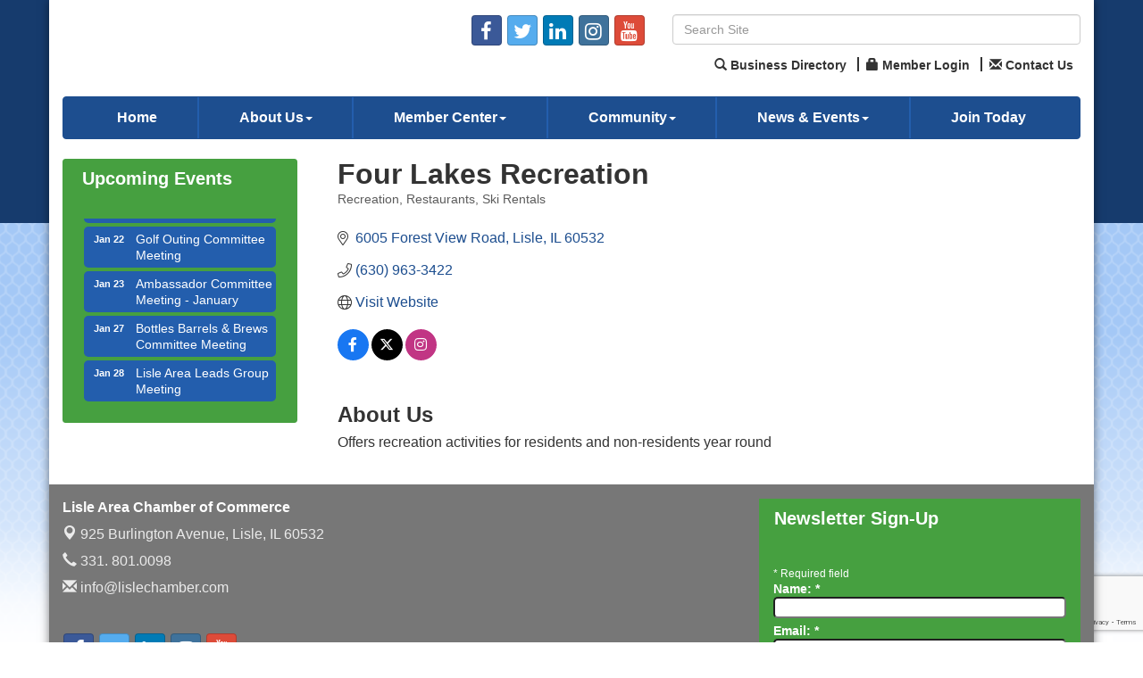

--- FILE ---
content_type: text/html; charset=utf-8
request_url: https://www.google.com/recaptcha/enterprise/anchor?ar=1&k=6LfI_T8rAAAAAMkWHrLP_GfSf3tLy9tKa839wcWa&co=aHR0cHM6Ly9saXNsZWNoYW1iZXIuY29tOjQ0Mw..&hl=en&v=PoyoqOPhxBO7pBk68S4YbpHZ&size=invisible&anchor-ms=20000&execute-ms=30000&cb=mvr115xtst07
body_size: 48630
content:
<!DOCTYPE HTML><html dir="ltr" lang="en"><head><meta http-equiv="Content-Type" content="text/html; charset=UTF-8">
<meta http-equiv="X-UA-Compatible" content="IE=edge">
<title>reCAPTCHA</title>
<style type="text/css">
/* cyrillic-ext */
@font-face {
  font-family: 'Roboto';
  font-style: normal;
  font-weight: 400;
  font-stretch: 100%;
  src: url(//fonts.gstatic.com/s/roboto/v48/KFO7CnqEu92Fr1ME7kSn66aGLdTylUAMa3GUBHMdazTgWw.woff2) format('woff2');
  unicode-range: U+0460-052F, U+1C80-1C8A, U+20B4, U+2DE0-2DFF, U+A640-A69F, U+FE2E-FE2F;
}
/* cyrillic */
@font-face {
  font-family: 'Roboto';
  font-style: normal;
  font-weight: 400;
  font-stretch: 100%;
  src: url(//fonts.gstatic.com/s/roboto/v48/KFO7CnqEu92Fr1ME7kSn66aGLdTylUAMa3iUBHMdazTgWw.woff2) format('woff2');
  unicode-range: U+0301, U+0400-045F, U+0490-0491, U+04B0-04B1, U+2116;
}
/* greek-ext */
@font-face {
  font-family: 'Roboto';
  font-style: normal;
  font-weight: 400;
  font-stretch: 100%;
  src: url(//fonts.gstatic.com/s/roboto/v48/KFO7CnqEu92Fr1ME7kSn66aGLdTylUAMa3CUBHMdazTgWw.woff2) format('woff2');
  unicode-range: U+1F00-1FFF;
}
/* greek */
@font-face {
  font-family: 'Roboto';
  font-style: normal;
  font-weight: 400;
  font-stretch: 100%;
  src: url(//fonts.gstatic.com/s/roboto/v48/KFO7CnqEu92Fr1ME7kSn66aGLdTylUAMa3-UBHMdazTgWw.woff2) format('woff2');
  unicode-range: U+0370-0377, U+037A-037F, U+0384-038A, U+038C, U+038E-03A1, U+03A3-03FF;
}
/* math */
@font-face {
  font-family: 'Roboto';
  font-style: normal;
  font-weight: 400;
  font-stretch: 100%;
  src: url(//fonts.gstatic.com/s/roboto/v48/KFO7CnqEu92Fr1ME7kSn66aGLdTylUAMawCUBHMdazTgWw.woff2) format('woff2');
  unicode-range: U+0302-0303, U+0305, U+0307-0308, U+0310, U+0312, U+0315, U+031A, U+0326-0327, U+032C, U+032F-0330, U+0332-0333, U+0338, U+033A, U+0346, U+034D, U+0391-03A1, U+03A3-03A9, U+03B1-03C9, U+03D1, U+03D5-03D6, U+03F0-03F1, U+03F4-03F5, U+2016-2017, U+2034-2038, U+203C, U+2040, U+2043, U+2047, U+2050, U+2057, U+205F, U+2070-2071, U+2074-208E, U+2090-209C, U+20D0-20DC, U+20E1, U+20E5-20EF, U+2100-2112, U+2114-2115, U+2117-2121, U+2123-214F, U+2190, U+2192, U+2194-21AE, U+21B0-21E5, U+21F1-21F2, U+21F4-2211, U+2213-2214, U+2216-22FF, U+2308-230B, U+2310, U+2319, U+231C-2321, U+2336-237A, U+237C, U+2395, U+239B-23B7, U+23D0, U+23DC-23E1, U+2474-2475, U+25AF, U+25B3, U+25B7, U+25BD, U+25C1, U+25CA, U+25CC, U+25FB, U+266D-266F, U+27C0-27FF, U+2900-2AFF, U+2B0E-2B11, U+2B30-2B4C, U+2BFE, U+3030, U+FF5B, U+FF5D, U+1D400-1D7FF, U+1EE00-1EEFF;
}
/* symbols */
@font-face {
  font-family: 'Roboto';
  font-style: normal;
  font-weight: 400;
  font-stretch: 100%;
  src: url(//fonts.gstatic.com/s/roboto/v48/KFO7CnqEu92Fr1ME7kSn66aGLdTylUAMaxKUBHMdazTgWw.woff2) format('woff2');
  unicode-range: U+0001-000C, U+000E-001F, U+007F-009F, U+20DD-20E0, U+20E2-20E4, U+2150-218F, U+2190, U+2192, U+2194-2199, U+21AF, U+21E6-21F0, U+21F3, U+2218-2219, U+2299, U+22C4-22C6, U+2300-243F, U+2440-244A, U+2460-24FF, U+25A0-27BF, U+2800-28FF, U+2921-2922, U+2981, U+29BF, U+29EB, U+2B00-2BFF, U+4DC0-4DFF, U+FFF9-FFFB, U+10140-1018E, U+10190-1019C, U+101A0, U+101D0-101FD, U+102E0-102FB, U+10E60-10E7E, U+1D2C0-1D2D3, U+1D2E0-1D37F, U+1F000-1F0FF, U+1F100-1F1AD, U+1F1E6-1F1FF, U+1F30D-1F30F, U+1F315, U+1F31C, U+1F31E, U+1F320-1F32C, U+1F336, U+1F378, U+1F37D, U+1F382, U+1F393-1F39F, U+1F3A7-1F3A8, U+1F3AC-1F3AF, U+1F3C2, U+1F3C4-1F3C6, U+1F3CA-1F3CE, U+1F3D4-1F3E0, U+1F3ED, U+1F3F1-1F3F3, U+1F3F5-1F3F7, U+1F408, U+1F415, U+1F41F, U+1F426, U+1F43F, U+1F441-1F442, U+1F444, U+1F446-1F449, U+1F44C-1F44E, U+1F453, U+1F46A, U+1F47D, U+1F4A3, U+1F4B0, U+1F4B3, U+1F4B9, U+1F4BB, U+1F4BF, U+1F4C8-1F4CB, U+1F4D6, U+1F4DA, U+1F4DF, U+1F4E3-1F4E6, U+1F4EA-1F4ED, U+1F4F7, U+1F4F9-1F4FB, U+1F4FD-1F4FE, U+1F503, U+1F507-1F50B, U+1F50D, U+1F512-1F513, U+1F53E-1F54A, U+1F54F-1F5FA, U+1F610, U+1F650-1F67F, U+1F687, U+1F68D, U+1F691, U+1F694, U+1F698, U+1F6AD, U+1F6B2, U+1F6B9-1F6BA, U+1F6BC, U+1F6C6-1F6CF, U+1F6D3-1F6D7, U+1F6E0-1F6EA, U+1F6F0-1F6F3, U+1F6F7-1F6FC, U+1F700-1F7FF, U+1F800-1F80B, U+1F810-1F847, U+1F850-1F859, U+1F860-1F887, U+1F890-1F8AD, U+1F8B0-1F8BB, U+1F8C0-1F8C1, U+1F900-1F90B, U+1F93B, U+1F946, U+1F984, U+1F996, U+1F9E9, U+1FA00-1FA6F, U+1FA70-1FA7C, U+1FA80-1FA89, U+1FA8F-1FAC6, U+1FACE-1FADC, U+1FADF-1FAE9, U+1FAF0-1FAF8, U+1FB00-1FBFF;
}
/* vietnamese */
@font-face {
  font-family: 'Roboto';
  font-style: normal;
  font-weight: 400;
  font-stretch: 100%;
  src: url(//fonts.gstatic.com/s/roboto/v48/KFO7CnqEu92Fr1ME7kSn66aGLdTylUAMa3OUBHMdazTgWw.woff2) format('woff2');
  unicode-range: U+0102-0103, U+0110-0111, U+0128-0129, U+0168-0169, U+01A0-01A1, U+01AF-01B0, U+0300-0301, U+0303-0304, U+0308-0309, U+0323, U+0329, U+1EA0-1EF9, U+20AB;
}
/* latin-ext */
@font-face {
  font-family: 'Roboto';
  font-style: normal;
  font-weight: 400;
  font-stretch: 100%;
  src: url(//fonts.gstatic.com/s/roboto/v48/KFO7CnqEu92Fr1ME7kSn66aGLdTylUAMa3KUBHMdazTgWw.woff2) format('woff2');
  unicode-range: U+0100-02BA, U+02BD-02C5, U+02C7-02CC, U+02CE-02D7, U+02DD-02FF, U+0304, U+0308, U+0329, U+1D00-1DBF, U+1E00-1E9F, U+1EF2-1EFF, U+2020, U+20A0-20AB, U+20AD-20C0, U+2113, U+2C60-2C7F, U+A720-A7FF;
}
/* latin */
@font-face {
  font-family: 'Roboto';
  font-style: normal;
  font-weight: 400;
  font-stretch: 100%;
  src: url(//fonts.gstatic.com/s/roboto/v48/KFO7CnqEu92Fr1ME7kSn66aGLdTylUAMa3yUBHMdazQ.woff2) format('woff2');
  unicode-range: U+0000-00FF, U+0131, U+0152-0153, U+02BB-02BC, U+02C6, U+02DA, U+02DC, U+0304, U+0308, U+0329, U+2000-206F, U+20AC, U+2122, U+2191, U+2193, U+2212, U+2215, U+FEFF, U+FFFD;
}
/* cyrillic-ext */
@font-face {
  font-family: 'Roboto';
  font-style: normal;
  font-weight: 500;
  font-stretch: 100%;
  src: url(//fonts.gstatic.com/s/roboto/v48/KFO7CnqEu92Fr1ME7kSn66aGLdTylUAMa3GUBHMdazTgWw.woff2) format('woff2');
  unicode-range: U+0460-052F, U+1C80-1C8A, U+20B4, U+2DE0-2DFF, U+A640-A69F, U+FE2E-FE2F;
}
/* cyrillic */
@font-face {
  font-family: 'Roboto';
  font-style: normal;
  font-weight: 500;
  font-stretch: 100%;
  src: url(//fonts.gstatic.com/s/roboto/v48/KFO7CnqEu92Fr1ME7kSn66aGLdTylUAMa3iUBHMdazTgWw.woff2) format('woff2');
  unicode-range: U+0301, U+0400-045F, U+0490-0491, U+04B0-04B1, U+2116;
}
/* greek-ext */
@font-face {
  font-family: 'Roboto';
  font-style: normal;
  font-weight: 500;
  font-stretch: 100%;
  src: url(//fonts.gstatic.com/s/roboto/v48/KFO7CnqEu92Fr1ME7kSn66aGLdTylUAMa3CUBHMdazTgWw.woff2) format('woff2');
  unicode-range: U+1F00-1FFF;
}
/* greek */
@font-face {
  font-family: 'Roboto';
  font-style: normal;
  font-weight: 500;
  font-stretch: 100%;
  src: url(//fonts.gstatic.com/s/roboto/v48/KFO7CnqEu92Fr1ME7kSn66aGLdTylUAMa3-UBHMdazTgWw.woff2) format('woff2');
  unicode-range: U+0370-0377, U+037A-037F, U+0384-038A, U+038C, U+038E-03A1, U+03A3-03FF;
}
/* math */
@font-face {
  font-family: 'Roboto';
  font-style: normal;
  font-weight: 500;
  font-stretch: 100%;
  src: url(//fonts.gstatic.com/s/roboto/v48/KFO7CnqEu92Fr1ME7kSn66aGLdTylUAMawCUBHMdazTgWw.woff2) format('woff2');
  unicode-range: U+0302-0303, U+0305, U+0307-0308, U+0310, U+0312, U+0315, U+031A, U+0326-0327, U+032C, U+032F-0330, U+0332-0333, U+0338, U+033A, U+0346, U+034D, U+0391-03A1, U+03A3-03A9, U+03B1-03C9, U+03D1, U+03D5-03D6, U+03F0-03F1, U+03F4-03F5, U+2016-2017, U+2034-2038, U+203C, U+2040, U+2043, U+2047, U+2050, U+2057, U+205F, U+2070-2071, U+2074-208E, U+2090-209C, U+20D0-20DC, U+20E1, U+20E5-20EF, U+2100-2112, U+2114-2115, U+2117-2121, U+2123-214F, U+2190, U+2192, U+2194-21AE, U+21B0-21E5, U+21F1-21F2, U+21F4-2211, U+2213-2214, U+2216-22FF, U+2308-230B, U+2310, U+2319, U+231C-2321, U+2336-237A, U+237C, U+2395, U+239B-23B7, U+23D0, U+23DC-23E1, U+2474-2475, U+25AF, U+25B3, U+25B7, U+25BD, U+25C1, U+25CA, U+25CC, U+25FB, U+266D-266F, U+27C0-27FF, U+2900-2AFF, U+2B0E-2B11, U+2B30-2B4C, U+2BFE, U+3030, U+FF5B, U+FF5D, U+1D400-1D7FF, U+1EE00-1EEFF;
}
/* symbols */
@font-face {
  font-family: 'Roboto';
  font-style: normal;
  font-weight: 500;
  font-stretch: 100%;
  src: url(//fonts.gstatic.com/s/roboto/v48/KFO7CnqEu92Fr1ME7kSn66aGLdTylUAMaxKUBHMdazTgWw.woff2) format('woff2');
  unicode-range: U+0001-000C, U+000E-001F, U+007F-009F, U+20DD-20E0, U+20E2-20E4, U+2150-218F, U+2190, U+2192, U+2194-2199, U+21AF, U+21E6-21F0, U+21F3, U+2218-2219, U+2299, U+22C4-22C6, U+2300-243F, U+2440-244A, U+2460-24FF, U+25A0-27BF, U+2800-28FF, U+2921-2922, U+2981, U+29BF, U+29EB, U+2B00-2BFF, U+4DC0-4DFF, U+FFF9-FFFB, U+10140-1018E, U+10190-1019C, U+101A0, U+101D0-101FD, U+102E0-102FB, U+10E60-10E7E, U+1D2C0-1D2D3, U+1D2E0-1D37F, U+1F000-1F0FF, U+1F100-1F1AD, U+1F1E6-1F1FF, U+1F30D-1F30F, U+1F315, U+1F31C, U+1F31E, U+1F320-1F32C, U+1F336, U+1F378, U+1F37D, U+1F382, U+1F393-1F39F, U+1F3A7-1F3A8, U+1F3AC-1F3AF, U+1F3C2, U+1F3C4-1F3C6, U+1F3CA-1F3CE, U+1F3D4-1F3E0, U+1F3ED, U+1F3F1-1F3F3, U+1F3F5-1F3F7, U+1F408, U+1F415, U+1F41F, U+1F426, U+1F43F, U+1F441-1F442, U+1F444, U+1F446-1F449, U+1F44C-1F44E, U+1F453, U+1F46A, U+1F47D, U+1F4A3, U+1F4B0, U+1F4B3, U+1F4B9, U+1F4BB, U+1F4BF, U+1F4C8-1F4CB, U+1F4D6, U+1F4DA, U+1F4DF, U+1F4E3-1F4E6, U+1F4EA-1F4ED, U+1F4F7, U+1F4F9-1F4FB, U+1F4FD-1F4FE, U+1F503, U+1F507-1F50B, U+1F50D, U+1F512-1F513, U+1F53E-1F54A, U+1F54F-1F5FA, U+1F610, U+1F650-1F67F, U+1F687, U+1F68D, U+1F691, U+1F694, U+1F698, U+1F6AD, U+1F6B2, U+1F6B9-1F6BA, U+1F6BC, U+1F6C6-1F6CF, U+1F6D3-1F6D7, U+1F6E0-1F6EA, U+1F6F0-1F6F3, U+1F6F7-1F6FC, U+1F700-1F7FF, U+1F800-1F80B, U+1F810-1F847, U+1F850-1F859, U+1F860-1F887, U+1F890-1F8AD, U+1F8B0-1F8BB, U+1F8C0-1F8C1, U+1F900-1F90B, U+1F93B, U+1F946, U+1F984, U+1F996, U+1F9E9, U+1FA00-1FA6F, U+1FA70-1FA7C, U+1FA80-1FA89, U+1FA8F-1FAC6, U+1FACE-1FADC, U+1FADF-1FAE9, U+1FAF0-1FAF8, U+1FB00-1FBFF;
}
/* vietnamese */
@font-face {
  font-family: 'Roboto';
  font-style: normal;
  font-weight: 500;
  font-stretch: 100%;
  src: url(//fonts.gstatic.com/s/roboto/v48/KFO7CnqEu92Fr1ME7kSn66aGLdTylUAMa3OUBHMdazTgWw.woff2) format('woff2');
  unicode-range: U+0102-0103, U+0110-0111, U+0128-0129, U+0168-0169, U+01A0-01A1, U+01AF-01B0, U+0300-0301, U+0303-0304, U+0308-0309, U+0323, U+0329, U+1EA0-1EF9, U+20AB;
}
/* latin-ext */
@font-face {
  font-family: 'Roboto';
  font-style: normal;
  font-weight: 500;
  font-stretch: 100%;
  src: url(//fonts.gstatic.com/s/roboto/v48/KFO7CnqEu92Fr1ME7kSn66aGLdTylUAMa3KUBHMdazTgWw.woff2) format('woff2');
  unicode-range: U+0100-02BA, U+02BD-02C5, U+02C7-02CC, U+02CE-02D7, U+02DD-02FF, U+0304, U+0308, U+0329, U+1D00-1DBF, U+1E00-1E9F, U+1EF2-1EFF, U+2020, U+20A0-20AB, U+20AD-20C0, U+2113, U+2C60-2C7F, U+A720-A7FF;
}
/* latin */
@font-face {
  font-family: 'Roboto';
  font-style: normal;
  font-weight: 500;
  font-stretch: 100%;
  src: url(//fonts.gstatic.com/s/roboto/v48/KFO7CnqEu92Fr1ME7kSn66aGLdTylUAMa3yUBHMdazQ.woff2) format('woff2');
  unicode-range: U+0000-00FF, U+0131, U+0152-0153, U+02BB-02BC, U+02C6, U+02DA, U+02DC, U+0304, U+0308, U+0329, U+2000-206F, U+20AC, U+2122, U+2191, U+2193, U+2212, U+2215, U+FEFF, U+FFFD;
}
/* cyrillic-ext */
@font-face {
  font-family: 'Roboto';
  font-style: normal;
  font-weight: 900;
  font-stretch: 100%;
  src: url(//fonts.gstatic.com/s/roboto/v48/KFO7CnqEu92Fr1ME7kSn66aGLdTylUAMa3GUBHMdazTgWw.woff2) format('woff2');
  unicode-range: U+0460-052F, U+1C80-1C8A, U+20B4, U+2DE0-2DFF, U+A640-A69F, U+FE2E-FE2F;
}
/* cyrillic */
@font-face {
  font-family: 'Roboto';
  font-style: normal;
  font-weight: 900;
  font-stretch: 100%;
  src: url(//fonts.gstatic.com/s/roboto/v48/KFO7CnqEu92Fr1ME7kSn66aGLdTylUAMa3iUBHMdazTgWw.woff2) format('woff2');
  unicode-range: U+0301, U+0400-045F, U+0490-0491, U+04B0-04B1, U+2116;
}
/* greek-ext */
@font-face {
  font-family: 'Roboto';
  font-style: normal;
  font-weight: 900;
  font-stretch: 100%;
  src: url(//fonts.gstatic.com/s/roboto/v48/KFO7CnqEu92Fr1ME7kSn66aGLdTylUAMa3CUBHMdazTgWw.woff2) format('woff2');
  unicode-range: U+1F00-1FFF;
}
/* greek */
@font-face {
  font-family: 'Roboto';
  font-style: normal;
  font-weight: 900;
  font-stretch: 100%;
  src: url(//fonts.gstatic.com/s/roboto/v48/KFO7CnqEu92Fr1ME7kSn66aGLdTylUAMa3-UBHMdazTgWw.woff2) format('woff2');
  unicode-range: U+0370-0377, U+037A-037F, U+0384-038A, U+038C, U+038E-03A1, U+03A3-03FF;
}
/* math */
@font-face {
  font-family: 'Roboto';
  font-style: normal;
  font-weight: 900;
  font-stretch: 100%;
  src: url(//fonts.gstatic.com/s/roboto/v48/KFO7CnqEu92Fr1ME7kSn66aGLdTylUAMawCUBHMdazTgWw.woff2) format('woff2');
  unicode-range: U+0302-0303, U+0305, U+0307-0308, U+0310, U+0312, U+0315, U+031A, U+0326-0327, U+032C, U+032F-0330, U+0332-0333, U+0338, U+033A, U+0346, U+034D, U+0391-03A1, U+03A3-03A9, U+03B1-03C9, U+03D1, U+03D5-03D6, U+03F0-03F1, U+03F4-03F5, U+2016-2017, U+2034-2038, U+203C, U+2040, U+2043, U+2047, U+2050, U+2057, U+205F, U+2070-2071, U+2074-208E, U+2090-209C, U+20D0-20DC, U+20E1, U+20E5-20EF, U+2100-2112, U+2114-2115, U+2117-2121, U+2123-214F, U+2190, U+2192, U+2194-21AE, U+21B0-21E5, U+21F1-21F2, U+21F4-2211, U+2213-2214, U+2216-22FF, U+2308-230B, U+2310, U+2319, U+231C-2321, U+2336-237A, U+237C, U+2395, U+239B-23B7, U+23D0, U+23DC-23E1, U+2474-2475, U+25AF, U+25B3, U+25B7, U+25BD, U+25C1, U+25CA, U+25CC, U+25FB, U+266D-266F, U+27C0-27FF, U+2900-2AFF, U+2B0E-2B11, U+2B30-2B4C, U+2BFE, U+3030, U+FF5B, U+FF5D, U+1D400-1D7FF, U+1EE00-1EEFF;
}
/* symbols */
@font-face {
  font-family: 'Roboto';
  font-style: normal;
  font-weight: 900;
  font-stretch: 100%;
  src: url(//fonts.gstatic.com/s/roboto/v48/KFO7CnqEu92Fr1ME7kSn66aGLdTylUAMaxKUBHMdazTgWw.woff2) format('woff2');
  unicode-range: U+0001-000C, U+000E-001F, U+007F-009F, U+20DD-20E0, U+20E2-20E4, U+2150-218F, U+2190, U+2192, U+2194-2199, U+21AF, U+21E6-21F0, U+21F3, U+2218-2219, U+2299, U+22C4-22C6, U+2300-243F, U+2440-244A, U+2460-24FF, U+25A0-27BF, U+2800-28FF, U+2921-2922, U+2981, U+29BF, U+29EB, U+2B00-2BFF, U+4DC0-4DFF, U+FFF9-FFFB, U+10140-1018E, U+10190-1019C, U+101A0, U+101D0-101FD, U+102E0-102FB, U+10E60-10E7E, U+1D2C0-1D2D3, U+1D2E0-1D37F, U+1F000-1F0FF, U+1F100-1F1AD, U+1F1E6-1F1FF, U+1F30D-1F30F, U+1F315, U+1F31C, U+1F31E, U+1F320-1F32C, U+1F336, U+1F378, U+1F37D, U+1F382, U+1F393-1F39F, U+1F3A7-1F3A8, U+1F3AC-1F3AF, U+1F3C2, U+1F3C4-1F3C6, U+1F3CA-1F3CE, U+1F3D4-1F3E0, U+1F3ED, U+1F3F1-1F3F3, U+1F3F5-1F3F7, U+1F408, U+1F415, U+1F41F, U+1F426, U+1F43F, U+1F441-1F442, U+1F444, U+1F446-1F449, U+1F44C-1F44E, U+1F453, U+1F46A, U+1F47D, U+1F4A3, U+1F4B0, U+1F4B3, U+1F4B9, U+1F4BB, U+1F4BF, U+1F4C8-1F4CB, U+1F4D6, U+1F4DA, U+1F4DF, U+1F4E3-1F4E6, U+1F4EA-1F4ED, U+1F4F7, U+1F4F9-1F4FB, U+1F4FD-1F4FE, U+1F503, U+1F507-1F50B, U+1F50D, U+1F512-1F513, U+1F53E-1F54A, U+1F54F-1F5FA, U+1F610, U+1F650-1F67F, U+1F687, U+1F68D, U+1F691, U+1F694, U+1F698, U+1F6AD, U+1F6B2, U+1F6B9-1F6BA, U+1F6BC, U+1F6C6-1F6CF, U+1F6D3-1F6D7, U+1F6E0-1F6EA, U+1F6F0-1F6F3, U+1F6F7-1F6FC, U+1F700-1F7FF, U+1F800-1F80B, U+1F810-1F847, U+1F850-1F859, U+1F860-1F887, U+1F890-1F8AD, U+1F8B0-1F8BB, U+1F8C0-1F8C1, U+1F900-1F90B, U+1F93B, U+1F946, U+1F984, U+1F996, U+1F9E9, U+1FA00-1FA6F, U+1FA70-1FA7C, U+1FA80-1FA89, U+1FA8F-1FAC6, U+1FACE-1FADC, U+1FADF-1FAE9, U+1FAF0-1FAF8, U+1FB00-1FBFF;
}
/* vietnamese */
@font-face {
  font-family: 'Roboto';
  font-style: normal;
  font-weight: 900;
  font-stretch: 100%;
  src: url(//fonts.gstatic.com/s/roboto/v48/KFO7CnqEu92Fr1ME7kSn66aGLdTylUAMa3OUBHMdazTgWw.woff2) format('woff2');
  unicode-range: U+0102-0103, U+0110-0111, U+0128-0129, U+0168-0169, U+01A0-01A1, U+01AF-01B0, U+0300-0301, U+0303-0304, U+0308-0309, U+0323, U+0329, U+1EA0-1EF9, U+20AB;
}
/* latin-ext */
@font-face {
  font-family: 'Roboto';
  font-style: normal;
  font-weight: 900;
  font-stretch: 100%;
  src: url(//fonts.gstatic.com/s/roboto/v48/KFO7CnqEu92Fr1ME7kSn66aGLdTylUAMa3KUBHMdazTgWw.woff2) format('woff2');
  unicode-range: U+0100-02BA, U+02BD-02C5, U+02C7-02CC, U+02CE-02D7, U+02DD-02FF, U+0304, U+0308, U+0329, U+1D00-1DBF, U+1E00-1E9F, U+1EF2-1EFF, U+2020, U+20A0-20AB, U+20AD-20C0, U+2113, U+2C60-2C7F, U+A720-A7FF;
}
/* latin */
@font-face {
  font-family: 'Roboto';
  font-style: normal;
  font-weight: 900;
  font-stretch: 100%;
  src: url(//fonts.gstatic.com/s/roboto/v48/KFO7CnqEu92Fr1ME7kSn66aGLdTylUAMa3yUBHMdazQ.woff2) format('woff2');
  unicode-range: U+0000-00FF, U+0131, U+0152-0153, U+02BB-02BC, U+02C6, U+02DA, U+02DC, U+0304, U+0308, U+0329, U+2000-206F, U+20AC, U+2122, U+2191, U+2193, U+2212, U+2215, U+FEFF, U+FFFD;
}

</style>
<link rel="stylesheet" type="text/css" href="https://www.gstatic.com/recaptcha/releases/PoyoqOPhxBO7pBk68S4YbpHZ/styles__ltr.css">
<script nonce="Dwlt5Pzfsc7CIKmPNwfq4g" type="text/javascript">window['__recaptcha_api'] = 'https://www.google.com/recaptcha/enterprise/';</script>
<script type="text/javascript" src="https://www.gstatic.com/recaptcha/releases/PoyoqOPhxBO7pBk68S4YbpHZ/recaptcha__en.js" nonce="Dwlt5Pzfsc7CIKmPNwfq4g">
      
    </script></head>
<body><div id="rc-anchor-alert" class="rc-anchor-alert"></div>
<input type="hidden" id="recaptcha-token" value="[base64]">
<script type="text/javascript" nonce="Dwlt5Pzfsc7CIKmPNwfq4g">
      recaptcha.anchor.Main.init("[\x22ainput\x22,[\x22bgdata\x22,\x22\x22,\[base64]/[base64]/[base64]/ZyhXLGgpOnEoW04sMjEsbF0sVywwKSxoKSxmYWxzZSxmYWxzZSl9Y2F0Y2goayl7RygzNTgsVyk/[base64]/[base64]/[base64]/[base64]/[base64]/[base64]/[base64]/bmV3IEJbT10oRFswXSk6dz09Mj9uZXcgQltPXShEWzBdLERbMV0pOnc9PTM/bmV3IEJbT10oRFswXSxEWzFdLERbMl0pOnc9PTQ/[base64]/[base64]/[base64]/[base64]/[base64]\\u003d\x22,\[base64]\x22,\[base64]/DmcKtw4g/DwjDs8OvQ39dN8KowoPCsMK3w4rDs8OWwpXDscOVw4HChV5Kb8KpwpkLQTwFw5/Djh7DrcOnw63DosOrcsOgwrzCvMK1wqvCjQ5dwpM3f8OtwqlmwqJ7w4jDrMOxJ2HCkVrCrBBIwpQvK8ORwpvDmMK+Y8Orw5nCusKAw75+KjXDgMKcwoXCqMOdUUvDuFN5wojDviMaw5XCln/CiGNHcFd9QMOeGEl6VGrDs37Cv8OYwpTClcOWMk/Ci0HCgzkiXxTCnMOMw7ljw6tBwr5Swr5qYCbCsGbDnsOVScONKcK8QSApwqDCsGkHw7PCumrCrsO7X8O4bTzCjsOBwr7Dr8K2w4oBw7fCtsOSwrHCiHJ/wrhTDWrDg8Kxw6DCr8KQRgkYNxgMwqkpWMKnwpNMLMO5wqrDocOGwobDmMKjw5NZw67DtsOOw6Rxwrthwp7CkwAuR8K/bXF6wrjDrsO2wrBHw4p4w4DDvTAzU8K9GMOnCVwuLmFqKn4vQwXCijPDowTChcKwwqchwrnDlsOhUFc3bSthwr1tLMOAwpfDtMO0wp9NY8KEw4suZsOEwrkAasOzH0DCmsKleT7CqsO7B3s6GcO5w7p0ej9DMXLCssO6XkAvBiLCkXwmw4PCpS9/wrPCixDDqzhQw77CnMOldiTCs8O0ZsKiw4RsacOYwoNmw4ZiwrfCmMOXwocoeATDoMOqFHsRwqPCrgdnK8OTHgnDgVEzaXbDpMKNZ2DCt8OPw7F7wrHCrsKkEMO9divDnsOQLFdZJlM7T8OUMl0jw4xwOsOWw6DCh3FiMWLCuAfCvhoEb8K0wqlaQVQZZQ/[base64]/DpcKCwrLCosONw4PDgcOPWcO7w6rChsK0YsOfw4PDncKCw6rDjQY9N8OqwqXDk8Ouwp4BPzQjXsKPw73DqDFZw5FVw4LDm3B/[base64]/[base64]/DnMKtORTDpsKhPEfDkkvDoAHDsyImAMOgGsKYZ8O2w4d8w5Q0wrzDhcKeworCvDXDlsOewoEVw4vDrBvDnU5tbAwEODnChsKfwqgTBMK7wqwOwrIvwqAWa8Opw5HCqsK0MzJVfsKTwpBpwo/CvgwebcOjYlrCj8OJaMKtZcKGw6JPw5NvecObOcKgJcOLw53Cl8K8w4HChsK6KzrDkcOmwqEHwpnDlnlGw6ZqwpfDr0Iiwo/CgDxgwrTDs8KIPy8DHMKxw4RFGXXDhX3DssKJwps9wr/ChXXDh8K5w6UjeC8Ywp8ow4bCi8KbTcKOwrLDhsKEw7cCw6DCisOywqc0AsKHwoInw6bCpSElMSkWw7XDklAaw5zCpsKRFcOkwrxuIcOSX8OAwpwjwq3DkMOawoDDswfDsz3DpQLDjC/CsMOhb2TDmsOow71fSX/DiBXCg07DsBvDpis+wozCocKRKnoYwqcdw7nDpMOlwq4UL8KOQMKBw6k4wo9UScKSw5nCvMOMw55dSMO9aQTCmhrDqcKgd3nCvhhfCcO9wpEiw7/CoMKxFgbCihoJA8KmJsKeDS0Bw5IGNsOpE8O3YsOswqdewoZ/asOGw6I/CDAswpdJRsKCwpZow49Jw5jCh21EOsOQwqIuw4I1w6HCgsOKwqDCs8OcVsKzUDE9w6tOQ8O2wo7CvCLCtsKDwqbCuMKnBAnDrg7ChMKDYMO9CX41EBM5w77DiMOzw70vwrJIw51iw6tGCXV0HGMhwrLCvmVdBsO4wqPCpsKjdCvDssKfTEY1wrt+LMOMw4HDnMO/w6R3MGMRwpV4XsKsERvDgMKbwoMHw7vDvsOPOcKWPMOhUcOSIMKyw43DvMO+wpPCmC3CosKVTMOKwrgCXn/DpRvCvsO8w6rCuMKMw5/ChUPCtMOxwq8MccK8ZcKlVHgTw5Ntw5oHeXMyBsKJXRLDkQjChsOQYyfCiR7DtWo9E8Opwo/[base64]/DjFlme8KZcghkw4TCtC/Ch8OCeMOWS8K/w5HCmsOeTcKowqbDmsOEwoxDXRQgwqvCr8Kfw6dhS8OeKMKZwpRaecK7wpp5w6fCucOMI8OQw7XDt8OnDWfDjyzDusKAw4bCrMKqdwp9BcOKRMOHwoIiwpYcVk0cKDprwr7CpwzCvcKBXVDDh1nCtBY2bFnDijRfJ8K0ecOHPHrCq0nDkMKbwrw/wp9QCjzClsKXw4kTLlHCiifCr3xZKsORw5rChiQFw5zDmsOIIkVqwpjDrcO4FkjCnGdWw7FgLMORdMK3w4LChVXDl8KXw7nClsK7wocvacOswpPDqyQQw4DCkMOfWiTCtS4ZJiXCnFDDv8O5w6VJAGXDgGrDvsKewqlAwqHCj3fDoy1ewp7CjjjDhsO/[base64]/Cl2bDu0Q1ZA8reA3DtMKqwqHCiWseScOKGcOaw47DrcOKLcO1w68eLsOQw6o8wo1QwoTCucKHBMKzwrnDusK0GsOrw5/DhcO6w7/DlFbDqQtqw6pGBcKFwoHCgMKjScKSw6XDncOQCRwWw6HDk8OPJ8OxfcKAwpQxFMOhEsKKwopif8K1B211w4jDkcOOETFwUcKMwoTDoklLVi7CjMO4GMOJYEw0XlDDo8KCKxd8aGcbKsKhA3/CmcK7D8KHNsKCw6PCjsOuKmHCjkZEwqzDvcOlwo7DkMOBZxTCqm7DgcOiwowZVwvCl8O7w5nCicKeJMKqw7EgUFDChH9DIRbDh8OePyHDrkTDvBlYwp1RRDzCqHgAw7bDngckwofCjsObw73DlxLDtMKBw5lMwpHDmsOgw4o2w41Qw4/DmTrCmsO/E2A5dsKMNiMaNsOUwrLDlsO8w7jCnMOaw6HCrsKgXUrDvMOewoXDkcOhJQkPw4N/KCR2F8OjKMOsacKrwq1Ww7N5MQwJwoXDrQFRwqoPw7XCqww5wp3ChcOnwoXCpCJhUiB8VALCssOIAC5DwoI4fcOBw4RhdMOCLMOKw5DDvnzDv8OLw6XDtiBdw5/[base64]/DtMKeBFLDg03DlWjCvxtQwq7CuCF6QMKWw5dGQ8K+AQs2AhZgIcOQwqXDoMKww5nCtcKOVsKGN00XbMKeWHBOwpPDpsOfwp7CssK9wqpaw7Z7EsKCw6DDlA3ClW8Ww78Jw7QQwofDpF5bDBdbwpB+wrPCjsK8bRU9dsOQw6sCNlZ+wr55w6suCFw2wp/CgUrDplIheMKIbyTCjcO4NFh3MEXDmcOpwqTCnSpUfMOmwqrDtmN4M3vDnRXDlUktwr5pDMKjw4bCtcKkByFVwpLCribCvQ57wooRw6HCuntNbxgfw6DCmcK2KMKaKBLCpW/[base64]/ChsKCO8OGw7dIO8OmWiU2FMKUw5nDmcKawp5DdWPDkMOHwq7CjWTDr0DDhXdkZMO1V8OGwpDCo8O+wp7DsXHDucKTWMK/P0vDpsKqwphXXkLDuxDDt8KVOgp3w6Vqw6ZWw65Fw63Cu8OvU8Opw6rDtMOeVRQ/woQqw6YrW8OXBmpiwpFMw6DCpMOAZh5TIcORw6/Dt8OHwrbCsz0mHcOPGMKPQwk4WH/[base64]/Dk0zCpsKuKcO6AcOtWMKucmZqw4gSwoVlw4AfesODw5nCrEfCnMO9w73CjcKww5LCrcKCw6fClMOww7PCgjF/SlNmaMKnwow6Q2/[base64]/CiT7DmwTDiXHChVEpw4ZgM8KfXGLCnT8cY2Q7d8KSwrrCuhZ0w4HDgcOrw4rDklRjOB8ew5TDtmLChGIxJhtBQsK5wrcZd8Ohw53DmgEtB8OAwq7CjsK9bMOKIsKXwodbTMORDQsRdcOtw6DCosOVwq9gw4ACQnPCsB/DoMKIw67Cs8O/LTpNf2AYJWvDjVXCrmrDlS1WwrPDlW/DpwnDg8KDw6cCw4UGal4eJcOUw4PClAxKwqLDvyV6wq/Dpm8Ew5YXw5NfwrMdwrDChsO9I8OowrV9YiAlwpDCn17CrcKeE39jwpjDpxwpWcOcLyMHRyd5b8OHwqXDh8KIZ8KkwoTDshzDmy7CiwQKw5fClQzDgj3Dp8O8cnI5wq/DgzTDmj/CkMKKbypzWsOqw6lbAzjDi8K0w7DChcK8ScOHwqYFWwUPbS3ClyPChMO8MMKfbD3CtWxUUsKEwpxyw5hywqXCpsK0wrLCgMKYI8OZbgvDnMOCwrzCjWJMwrUYS8Kjw7h2UsORakrCsHbCoysLL8KadnDDhsKBwrLDpRfCpTvCv8O0fDJMw4vCg3/CnHjCkGN+NMKxG8ORJ0vCpMObw7PDhcO5XUjDhDYWBcOISMODw5FQwq/[base64]/w4s2wqQAwo/ClkTDrwfCtVvDhi3Dui7Cnjgkc1sCwrTDsznDpsKBNwMNKCzDj8KoeyLDsT3DlDvCk8Kuw6fDs8K8BWPDsjEqw7M/w7lWwqNPwqBVacOeFmFYD1DCgsKCw4Z4w5YAIsOlwoRFw7DDhmXCucKOKsOcw4HCsMOpMcO/wrXDocOifMKNQMKww7rDpsKewqUEw5Ewwr/[base64]/CtF47wrTChMOpwrnCgsOowqXCpcKzJsK2wqJFwoA8wqJCwqzCozYRwpPCsAXDqm7Dlj5/[base64]/DvXvCmsO3SULDh8Oew7nDhMOuwqnDl8KqAFTCsCvDp8KXw5DDlcKLHMKhw6TDqxkMBBdFQ8OkKxAhE8OqRMKqMHhdwqTCgcOEYMKOWU8ewp3DmXISwqUyNcKwwpnDvl1yw4YeFsOyw6DCjcOuwo/ClcKrD8ObWyJCUjHDpMOzwrkxw5VPZmUBw5zDnGDDpMK4w67CvsOJwpnDmsOQw5MmBMKyWD7DqlHDlsO6w597EMKgPm7ChynDmMOKw7/DmsKYVTLCiMKNJijCoWwsA8O1w7DDpcKfw6VVG39UbEvDssKDw6QLT8O9Hw/[base64]/[base64]/DpMODw5zChQBNwqA0w47CmW46HgpTw7HCmQrDpFk/aho8aQ5Hw4bCiAN+Iw4QWMK8w7k+w4zCp8OTX8OOwqxcNMKfO8KiUWVbw4HDphPDtMKtwoTCrHrDuF3DiA0Xah0lYCgYDcKxw6hSwooFD3xUwqfCpSNnwq7CpUg1w5MJInHDllEXw77DlMKiw7VgTH/CsknCsMKaTsKFw7PDmk4cY8KzwpvDmsO2JXILw47CnsKLb8KWwrPCjAzCk1UQfMO7wqPDsMOPI8K9woNkwoYKATHDtcKzP0c/L0XDiQHDs8Ksw5TCgMOow6PCjMOyTMK5wonDoUrCmF7CmHcYwofCssK7ZMOmUsKjO3pZw6M0wpk/ahXCkgx6w6jCsSzChW55wpbDjzLDrFtWw4LDvH5Ew5A7w7TDhD7Clzg9w7DCg2Y9VC1bR3DDsDsdOMOseHHCh8OOGMOUwpR6TsKqwqDDkMO2w5LCti3ChHgYNBkUC218wrvDvTAYXkjCpCtpwojCjsKhw5tIKcK8wp/DjmFyCMK+Dm7CmVHCrVM4wqjCm8K5EA9Hw5/DrGnCv8OTYsKsw5sRwrAGw5gbc8OkHcK7w43Dl8KTEQxPw73DqsKyw5IaXcOfw6PCtyPCiMOLw6QNwpHDg8KQwrHCoMKpw4zDmMKzw5ZWw5LCrMOnRU4HZcKzwpHDscOqw6QrOTQywrknQULCox7DksOZw4zCocKDXcKiUC/CnmohwrYCw65Swq/CniLDjsOdSzHDn27Di8KSwpLCvTPDokvCosO2wopIFBDCrj1twr1sw4lWw6NEEsO/By1uw5/[base64]/KBxow4Z5w4Bdw6TCscK+w6vDr8OAOTdJwpBvwotdQSbDvcKgwqwNwoB8wr1Bdh3Do8KSKDg9OQnCtMOdMMO5wqrDgsO1eMK8wpwrNsO5woc3wr3Ct8Orb0RZw7p3w558wpwPw6XDuMKFWsK4wpdkeA/CoDMzw44PdQ4HwrIdw4vDicK6wrDClMKDwr8Bwrx6TwLDjMOcw5TDrVzCnsKgMcKcw4HDhsKvdcK4ScOyDXXCosKTQ2zChMK3NMOfNVXCscO5Q8OOw7hER8Klw5fCrnB5wplnfXEywqHDsUfDrcOkw67DnsKPMlx5w5DDiMKYw4rCiCvDpw0BwrcuTcO5NMKPwo/[base64]/[base64]/DkcKRfgbCqMOWYMOxw5rCqx/DiMK5WgkgP8OKahcyYcOpHDXDtAEnFcKVwoPCrcKTHAbDrHnDnMOGwofCpcKLW8Kxw5TCihjCusOhw4FewphuMR3DmXU5wpNgwrNiPFxswpjCscKvGsOASHzDomMVwp/Do8O9w5TDj1Nmw47CisKLTMK0Lw9jMUTDuV86TMKIwo3Dm008Gm1Sfj/[base64]/DosO3EGjDkgnDvxvCvWfDsW3DtGfCnwnCnsKnMMKsPsKWMMKrWX7Cu2FJwpbCvksqNGlPNQ/Ds0LCgCfCg8KpVXg1wrJTwqR9w5TCv8OoYnlLw7nCrcKWw6HDucKdw6rCjsO/JGPDgCcUE8OKwo7DihgbwpJAa2vCoCRrw6DDjsKLZAvClcKbTMO2w6HDnSE+CMOAwpjChzRbNsOMw7oLw6hOw6PDsyDDtCEPN8OYw7sMw4UUw4waQ8ODUjTDmMKawp4/[base64]/DpA7DnMOTwo3Dp8O/w5LCpMKFwrtLTMO5OiLCqcKTHMK3ZMKxwo0Gw43CgE0gwqrDl0xxw5zClil/fQjDu0jCtcKXwoPDqsOuw4JLES5gw6TCosK7YsK0w5lcw6TClcOTw7fCt8KDK8O2w7zCtkk6w5soRAgZw4IMQMOacxN/w5lowojCnmQPw7rCqMKsPw0gRSfDqynCm8O5w47CkMKxwpZTHFJMwpXCoxXCjcKPBGN4wqDCssKNw5EnIkQUw6rDpEjCo8KVw4oNccK1QcKZwp/[base64]/[base64]/w7/DgzkRwqLCqsOGwqtASsKSRMO/woIIw4fCgx3DtMOdw4XDqsK8wqwYXsO9w7otS8OfwrTDvMKpwoJlTsKlwrdtwoHCgzHCqMK1wq9IF8KMJ31nw4fCgcKnX8KPYFw1QcOvw4gbLsKVUsKww4QFAQcQW8ObEsOJwpFnHsOWacOqw5Z0w4PDhxjDnMOEw4jCk1zCrsOqEW/Ci8KQNMKKNcOXw5XDvQRebsKVw4XDgMKMP8OTw7wSw6fCkks5w6Q2MsKMwpLCusKrYMOORHvDg2s5XwdFTQ/CvhzDkcKTYG0VwqPDmFhTwqHDs8Kqw63CoMOvIHjCpAzDjw3DrihoBsOAJlQXw7HCt8OOVcKGE0EpEcO/[base64]/Cj2rDqMOlw6gewq4OWRjCigPDiMKXw7ccw4PChcKbwoLChcKLICoTwrTDvwZICmjCicKzPsOkEsO/wqZKZMKgJ8KfwosUNkxZNh50wrrDtVfCg1Y6O8OXMWfDpsKIBGrDs8KhN8OOwpByJHfDmTFiRmXDhHJMwqNIwrXDmV40wpMSH8Kxc3xvBsONw61SwqtwV0xIQsO6wowGVsKZIcOSd8OROyvCoMKnwrJJw4jDs8KCw7fDrcKCFxPDkcKvdcO4PsKtXnXDhgnCr8Okw7/Cg8Kow7Zcw7HCp8Otw7vCh8K5RUVWFMKTwqtQw5fCnFJ8JUXCqEVUU8Oew6LDpsOTw682WsKGAcOdccK4w7nCowhXKcO3w6PDiXTCmcOmeyAkwoPDrg8uAsO3TUDCtMK7w6Q7wo9TwpjDhxpLwrTDscOzw7HDhWZ1wrHDicOfAzh/wobCvcK0T8KhwpFvUWVVw6ZxwpnDu3Q8wonCqDFxKyTDqQPCjybChcKlAMOpwpUYej7ChzPDngbCmj3DtkM2woZgwoxywo7CpQ7DlBHCt8ObfVrDl3TDrcK+ecOfPidSSGvDmXFtwoPCpsO+wrzCsMOdwrTDsz/Co23DjnvDjDjDjsKXf8KhwpZswpp0cH9ZwoXCpFgQw4kCBnBiw7VzK8KPECzCg2NJwoUES8K6M8KSwp5Cw7nDn8OzJcORFcO/[base64]/CmXwkJcK5GMK/[base64]/DlsK4emwnwrRHwpfDpENfIMOeMwbDkHYow4/[base64]/DhgLCplzDh8OWwqV0wofDh8KsD0F0UsOdwp3DoCLCigjCqi3CksKQES9bFm0vR1Bcw7RSw4BFw7zDmMKpwplXwoHDnULDmyTDkXJuWMKtNAAMNcKoM8OuwobDtMKULlJUw6nCusKdwqx1wrTDjsK4RDvDpcOBP1rDhEU5w7o4bsKqJkBswqd9wp8uwqHCqjrDnwVtwr/DrsKzw4podcOHwpLCh8OCwrnDvGnCmyRXVQ7ChcOoaiEYwrxXwrtEw7XDgSsCJcKLZnIdQALDusOWw63CtjsXwrIVI1w6MTpvw5BRCSgww5dYw6kNQCxAwq/DmMKKwqnCtcOCw5Y2M8OAwpzDh8KBIDzCqVLDgsOvRsORRMO6wrXClsKmRBBWMlDCjEwNE8O7KsKXaHoUc2sNw6lLwqXCkcOgVQIyVcKxwqnDiMOYBsO1wpjDpsKJMhnDk30+wpUoXl8xw4Arw4/CvMK4LcO8DxclUsOEwqMSQARfW2zCksO1w48vwpPDqyTDoFYDVSYjw5sZwqbCscO1wqEFw5bCqirCs8KkM8ODwqvCi8OqTivCpD7DusOFw692Tg5Ew6B/wpwrw7zCqHjDtjY6KcOGKDtxwrLCnDXCgsK0I8KjUcKqA8Kkwo/DkcONw4NpDmpqw6/[base64]/CtMOkwqbDlMKXw5ELw4fDgihzOW8xWMO7w7Ytw4LCkEjDvkDDj8KCwpDDjzbCmsObwpd8wp/DhCvDiBYPw6JxI8KlbMKDIhTDj8KCwrxPLcKXeyp0QsKhwpJgw7/Dhl/Di8OAw444bnonw580aWlRw653IcOyBEPDksK0dU7CjcKJLcKdFTfCmQPChcOVw7nCtcKUITxfw5Jewpg0fwZvI8ONTcKowofCkMKnKk3DqcKVwoEQwosyw7B3wrbCm8KifsO0w6rDjzLDgUTCscKeBcK/[base64]/w4BfJ2NZwrvDu0nCnsO1w7wew5fDs8KWwofDrmUBZizCv8OMDcKIwrnDscKSwrkTw7jCk8KcCXLDgMKdcDTCmcKzVHLCt0fCsMKFTAzCsyrDocK2w6hTBMODQsKpLsKuAjrDvcOiSMOhOcKxR8KlwpPDpsKgW0pMw7XCisKAK2vCr8KCNcKYOsOTwphpwoUlU8Kfw4/DjcOEOcOtADHCgRrCsMOpwr0gwrlww69sw7nCllbDlGvCoyPDtQPDpMOPCMOcwoHCnMK1wrvDksOjwq3Dm2ofdsOgQ27CrRg/w6LDr1B1w4E/[base64]/[base64]/Cn8OKGxjDqUjCnA7DkgLDjMKcw5IdwpTCtFpIK2FWw4rDihHClkt3ZlokCcKRYsO3MynDocOdCjQeRzPDgmPDicO5w6E3wrrCgsKhwpMrw6gowqDCvy3DsMOGb3/CgUHCmEI8w67DjMK0w4tif8Kjw6LCi3EPw6DCnsKiw48Sw5HCgDxwFMOjWyXDmsKDFsKIw7djw6obJlXDmcKYGw3CpU1ywo4JEMOZwp3DoH7Cr8KtwoIJw6XDuQVpwqwjw5LCpBrDpmrDj8KXw43Cnz7DksKJwo/Ci8OpwqAHwrLDmUlBDH8Mwp8VXMO7f8OkOcOVwqEmS2vCriDCqAXDuMOWIV3DrcKkw7rClCIEwrzCssOrHzDDgHZRHMKrZwbDrEcwGEhzcsOjZWsCXFfDo0rDt3HDk8Kmw5HDk8OQSMOuNk3Dr8KBeGpVBcKFw7ROAV/[base64]/DgzoVw5XDgRPCpmI8FGXCocKOw6jCjDlMw57CgsKdKwNrw5PDtAoFwq7Culkow7zCgsOKScKpw49Sw7sCc8ORAjHDnMKjYcOySArDlWFPXk59YEvDi0ljOnXDrcONKAg+w4Rkw6AgKWofM8OAwrXCoFLCv8O/Oh/CvMKwK3QSw4lPwrB2DsKHZsOlwpE9wq3CsMO/w7ojwrtWwp8kBmbDg3LCuMONDk55w5nCtjfDn8K/wrQ9c8O/w5rCkiIyUMK3eVHCu8OcUsKPw70lw71Hw4NZw6s/EsOxbCARwqlKw4PCmcONVysDw4LCu3ADA8Kxw7vDlsOdw7AeamzCgsKhSsO4Gw3DjyvDll7CmsKjFyjDol/CsVHDmMOfwojCt2lNFlwSWAAhcMKbSMK+w4DCrk/[base64]/CgcO4JMKvwrVSw7/CjxlUL8O6wp/Dg1zDjxzDgMOGw55Mwr1+BAxKwpnDrcOnw7vCqEEpw5zDvcKPw7RheHw2wrbCpTfDozpXw6fCiRvDkx4Cw5LDnwXDkEQNwp3DvBTDu8Oyc8ORUMKgw7TDqh3CmMKLBsOLVWtswonDsWrDnsKLwrTDmMKgaMOOwo/DknxEDcKVw5zDusKHY8OQw7vCqsO1Q8OWw6p8w7hWMQU3V8KMA8KtwoEowop+wq1tQ0VtJzLDlDvCpsKgwo4dw7hSwovDpn0BPX/[base64]/CuQMkF08Fw7nDh8KaZDXDuMK0wq5kesOow54/wqLChwbDlsOiSSZnLjdhZcK/XXYuw4zCiSvDhivCnVDChsKZw6nDoVJ0fRQzwqDDrQtfw5tgwoUoO8O/[base64]/w7rCn8K4w79dOVNwO8K3OMKtc8KOw6B6w4nCqcOsw4ceU1wVN8KqFCgKOXttwr/DlSvDqmNKaQdiw43CmyBGw77Cn3xxw6TDnXjDuMKDOsKOC1Ebw7/CocKzwqbDhcOow6HDocO1wrfDn8KCwpLDqUnDj3ZQw41swrbClEbDo8K0EFcrVxwqw6MqP3dmw5ESIcOtZEJXUyrDmcKcw6PDtcKUwo5Aw5NRwohRf0TDr1jCvsKeeGFqw59VAsONdMKEw7EhZsKjwqIWw71EW0kSw6cMw4EYR8KFDSfDq27CijNpwr/DkMObwpzDn8K+w4/[base64]/DusKyw5hnw4LCoMK6LsOIwoTCq31CwqjCqcOpw5dgKQhnwqTDo8KgXyxmTGbDtMOmwpXDkTwnKcKXwpvDocO9wpDCgcOaNULDl2HDrMOBPMOew6F+X0MmSTHDokJlwqnDtilbasOiw4/[base64]/[base64]/ClCrDnmDDtUzCi8KRa8KOWDZrwpXDkVLDrxZucmrCnS7CicOqwqDDscO/[base64]/[base64]/R8O3wqPDl216wrjCosO/w5wYw53DmcOew53Cq1jCv8O+w6QmLBzDocO+RjU7JcKFw4M/w5kpOgpaw5QEwrJVVR3DhBc6CsKSG8OQbsKnwpldw7YVwonDnkhvSnPCrgBMw4xzFXtLFsK/wrXDtS0wOVHCvxrDpsKBBcODw5bDo8OXEBUqESx0cArDhHDCu0DDixpAw5pUw5NQw69dUiUFIMK/ZRF6w7ZjPy/CjsKvUWnCosOpT8K0bcOfwpTCksKUw7AXwpdmwrAySMOMc8Kaw63DtMOOwoE4HcO9w4REwrnDgsOAe8Oww79iwoUVRlEwABMlwqjCh8KUe8KGw7YCwq/DgsKtFsOvw7XCih/DhhTDqR8Dwo8qOsOQwqzDs8KJw4vDnTTDjAwKN8K4eyBkw4fDm8KwZcOiw6N4w6BPwq3DtGLDhMOXJcKPZQNow7Ifw6kiYUo2wplSw6nCmiYUw5JhfcOXwq7DksO6wo9gRsOgUy5iwoA0fMOww4/ClDHDjGF+EQcewpIdwpnDn8Krw5HDjcKbw5fDkcKtXsK2wozDtgZDGcONcsOiwpxiw5bCv8OtRmPDg8OXGjPCtcO7csOmJCB/w5/[base64]/w45XC8K2TTPDlcKxQ0nDhMKtIsKiTkrDnQJVGn/[base64]/DuAxMNzpcCWbDpAFCP0Y8w6Fqe8OecnssbWHDm25NwrMEXcOTecOYQnJSS8O8woTCo0Z+L8KMQcOWYcOHw5sSw4tuw5zCglUVwp9gwq3DvBjCo8ORVnnCqwdAw7/CkMOGw7kfw5t5w7VKK8KjwrNvwrDDk0fDt3Y5RzUnwrDDicKGQsOuJsO/dMOLw57CgyvCt1bCrsKSe10idXnDmmtTGMKjOR5mQ8KlNMK3dGcsMik4cMKVw7gCw4FWw6nDocKyPsOhwrsjw4bDr21Tw6Fme8Kvwqd/[base64]/DgTpUw6stfcOTKcO3woLCu8OPVMO2c8OFw5DCt8K/DsK5KcOCVMKxwp3CuMOIwp4Ewq/DhjANw5FhwrgRw5UlwpfCnzPDpR7DisORwrTCnGdLwpTDv8K6FW5+w4/Dk3jCkm3DszTDr0hswpIOwqVcw5xyCw52QllOK8OyGcKZwqJSw4XCkFN2Cw0vw4XDqMKgNcOFBmIkwqjDr8K3w5jDg8OvwqMLw6bDn8OPH8Kgw4HDs8KwNS0ew6fDl0nCugPDvkfCtwLDqUbCm29YV2cSwp1kwp/DrkhHwrTCpsOvw4TDpMOKwr5ZwpokAsOBwrJnLXYDw5NQGMOjwp5Mw5UuBF0uw6IBYxfCmMO9O2J+wrDDpgjDgsKsw5LCrcKTwpzCmMO9NcOXBsKOw6x9dUR7fn/CocKHa8KIcsKPNsOzwoHDiD/ClxXDuGFdRHxZMsKUVAbCgwzDplLDucO9BcOeL8Ouw61OCEnDpsOGwp/DocKDBMK2w6Rfw4bDgl7CjAJAFl9/wrjCsMOcw7PCn8K2wq84w5pdN8KrRVHCnMKTw4wMwoTCqXDCv0I0w6/DtlxBJcKcwrbDvhxvwpkLY8Kmw41RfyUuUkRYOcKDPnkoHcKqwpUscSh6w4l+w7HDjsKeYMKpw77DtSXChcK5GsK7wrwlWMKNw4Rcwq8kU8O8TMOCZHDCv3LDtF/CiMKVfMKMwr1ZZ8KHw64eSMOBc8OTQTzDm8OMHSbCgi7Dt8KXSATChQdMwpIdwqrCrsKIOkbDk8K5w4JYw57CtWvDohrCi8KkOS8tUsKlTsKtwqnDgMKhbcOoaBhUDCk8wpDCtkrCpcODwqjDscOVE8KiLhbCr0RbwqzCvMKcwovDhMO+Ri/ClARqwojCscKkwrp9VCXDgxwiw49pwovDgyh5HcOHbxLDqcK9w5ZmeS1bc8KPwr4ow4zClcOzwpY7wpLDgxtow6J+PsKoUsO2wp0Tw6PDu8KSwq7CqkR6PCXDglhZIMOsw5bCvlZ8ecK/DsKMwqzDnEd+Hy3DsMKXOT/CqSQvAcOCw6vDtcODZhTDoj7CvcK6PMKuGlrDv8KYbMOlwpDCoQJYwrXDvsO0QsKvPMOBwoLCmXdhVUDDuzvChStuw51Ww5/[base64]/DocOawpTChBVPwobDtsK3J8OLcsOdXQQOw7bCpMK4NMOkw5klwoVkwpzDgDPCvREwWV8/ecOXw61PDMONw6vCksKfw6k0awxIwqTDmV/CicKhSwFkGlTCqTTDjV4GYUpvw4TDuXFYT8KCW8KTNxrCisKOw6vDohbDsMO5DFDDj8KlwqJ8w6kTYSIMZijCr8OuDcOPKlRxDsKgw4dBwq/CpSTDowBgwrLClsOuXcOsTmLCkylyw4gBwpfDgsKCD2HCv1QjKMOUwq/DqcO5XMOww6vDunLDrQ1IbMKEcDpKXcKWLcKMwrMZw7cLwrDCmsK7w5LDhG4Uw6DCr1AlZMO3wr0eL8KPPmgBa8Okw7vDrcOLw73CuC3CnsKRwovDl3bDuHXDjDPDlsOwAHvDvHbCvynDtwBHwqorwrxowp/Cix8dw7bDollZw4rCpiTCnWzDhyrDmMKBw6oNw4rDlMKUPDbCqCrDtzVEU0DDh8OewqnCpcOPGsKAw64iwpjDhjY2w57CvSVwbMKTw57CsMKdBcKGwrZpwpnDtsOLHMKCwq/CgCnCg8ONFSdBFyVQw5/CtznCnMKrw7pUw53CkcK9wpfCj8K3w5cFJyIywrhWwqdvLF4OTcKOEVDDmTVEVcO5wr46wrNwwqDCuQXCkMKdP1/CgMK7wr5iw741AcOqwpfCgnt9E8Krwq1AZ2rCqwpFw4bDuSfDl8KkBsKVL8OeF8Odw4gjwo3CpsKyF8OewpLCucOkVWM8wpYnw77DgcKAS8Kqwod7wq3ChsKrwp0kBm/[base64]/CoWYbQSopWnVMGkh2w6PDgA4OHcOPw70pw6nDuDkiVsOyJ8OJQMKXwoHCo8ODV01xfCLDpV4FNsOzBV3CoQoawrjDtcO9acK/[base64]/w6MHSVB5YMKMw54VDkxDD2zDtcKwwqzCtMKIw7wndk0Ow5TCsivClgPDt8OewqM8HsO0HHdbwpldMMKVwp0gHsK8w5ghwrbCv2/CnMOaGMOXUMKcF8KffsKdYsOjwrwvBjXDjXbDjVcnwrBQwqZ9C0U8NsKlMcOUFsOSU8K4acOUw7bCnFHCvMO/wq1WesOeGMKtwo8LDsKdasOcwpPDiUBLwpdGEiLDv8KhOsOkTcKzw7NSwqDChcKmYkNLaMOHJsOFdsKFDQV4CMK3w4PCrTXDgMOPwpt8PcK/FhoaZMOIwo7CvsKxQsK4w7kiC8OBw6YRZmnDpRTDi8Ohwr5EbsKIw6sYPwMOwqQGAcOwKsOvwq4/WsK1PxZVwonChcKsw6Fzw4DDr8KOBEHCk2HCqnU5OcKXw6sDwrjCsAMufjkUbjt/wqFZdh5ZLcOxZE8yKSLCkcOsC8ORwpXCicO4wpfDiwsdaMKtw4PDhgNdC8OVw51sFHfCj1pLZV0Rw4fDvcOdwrLDsmrDnDxFAsK4UFkawpnDjQBkwrfDnxTChVlVwr3ClQcCBwHDm25ewqLDjUHCgsKVwpojbcKVwo5mGCXDvzfDuE9GJcKaw74YZsOaOjsHNA9YDS/Cj2wYF8O1E8OEwrwtKE0SwolhworCu0YHOMOSb8O3eh/DvAd2UMOnwo3ClMKxOsO6w4Rfw5/DszofO1MWIsObJ1DCk8K8w44iE8OBw7g0Dndgw4bDmcOgw7/DqcKOM8KHw7gFacOdworDph7CosKoP8Kew4AVw4bDiD8+ShjCjcK7GUl3LMOrAzhXBRHDpR7DrMOcw5zDoy8RPQ4kGCbCisKcfcOzQWs/w4krLcOHw7UyK8OlAsOLw4ZCH0lowofDkMOERzHDssKrw4BGw5LDn8KTw4LDplrDlsOSwrUTIsK+GUXCkcOnwpjDqBBMX8OBw6Rxw4TDgDUQwo/DvcKhw7rCncKhw5MQwpjCkcKfwoAxBiNIHUBgUQvCihF/Q20UbHc+woQ/w5EbRcOIw49SNT/Dp8O+DMK+wrATw5gvw6fChcKVZixrBFHDiQ42woDDjyk+w53DhMKPXcKwLkfDgMOVYQLDlGYxZ1nDiMKDwqsIaMOuwqAQw6Nuwqotw6zDv8K3VsO/wpEiw7oLasOqLMKCw4vDvMKLNmlIw7TDmnY3Xk1/HMKWPi5VwqTDol/DgAZvUcKEOMK/bAvClWDDvcOiw6DCj8OLw7EmKH3ClQJ5wpxBWREFW8OSZVh2F1LClChkR1AGXVR+fmo7MjHDmzQOV8KDw7BJw6TClcOaIsObwqM8w4h5a3jCrsOTwrduBwLCpm00wrnDicKrUMOPw5VSV8KCwovDuMO/w43DqT3Cm8K2w41Qbk3CnMKWZMKDAsKjYlQTOhgSPhTCqsKTw4nCvwzDpsKPwrJpHcONwrZIUcKXWMODFsOTM03CpxLDiMKxMk/DnMK3AmZpTMKGEjMYTcOYKXzDucKRw7JKw7DCucKfwqM+wpAjwo/DqF3Dq2XCpcKqP8OxEjfCs8OPEG/CucOsDcOhw61iw6VgKEYjw4gaYwjCpcK0w7vDiX19w7FTSsKzYMO1bMKDw4wMBHQuw43DncKpXsKNw5HCpcKEeElaScK2w5XDlcOPw7/CgMKuPEbCqcOzwqzCj13DqHTDiFAGDDrDhMOuw5MBIsKUw5RgH8O1HsOSwrwxYX3CpzvDiXLCliDCjcOdFgnDh1gow7/Dt2jCvsOZHXt6w5bCpMOuw6AowrJGGlFdSjVJc8K5w4VIw5c8w5TDsTFxw5MLw6lqwpoow5DCqMKFE8KcOSlnW8KiwrJ5bcOfwrDDpsOfw5N+D8Kdw69YKwFoQcK9N1/DrMKAwoZTw7ZiwoHDm8K4CMKsRHvDgcK+wr46DsK/QCRcRcKxfg1THhZOaMKBTHnCtivCqgVYGljCrEgxwoR5wopywo7CsMKlwo/Dv8KHfMK8Ek7DqRXDkAEpY8K4T8K/aw0+w7XDuBIFIMK3w59Yw68zwp8Sw600w5/[base64]/[base64]/ChMOjEBzDsHjDj05Aw5TCgwQNwoRsw6fDnmjCsmxrTlTCtWATwozDsmfDtcOBZmDDpDdVwrZyaFjCkMK2w7Zqw5rCujslBR80wr49S8OKLnzCtMK3w4o3dsK7J8K4w5Ijw6pWwr4ew7vCjMKedhfCmhvDrMOsV8OBw7oJw4jDj8KGw4/DlFPCq3nDtTosGcKHwrcnwq4ow5RQUMKeXcOOwr3DpMOdeg/CtnHDlcO9w6DCinTCjcKywoUfwolEwqEzwqtCbMOTf1zClcOVR2BQNsKdw4BCR3Nvw4FqwobCs3RnS8OpwrwVw7R5K8KLdcKvwo/[base64]/MMK7wpHClQzDocKbwozCisKbLG7ChcOvw6w2w6Fuw5wJw5kHw77DgVrCt8KCwp/DmMKvw4PCgsOIw5Vfw7rDuSPDni0rwpPDo3LCp8OiJlxHbibCpm7Cv3ICAUtow6rCo8Kgwr3DmcKWKMOyIjslw5h/woJ4w7TDt8Kfw6BTEcOeflU5acOYw6M0w6wLOhxqw5sVUsKRw7AWwqHCpsKAw4cZwr/DjMOCSsOMFMK2ZcOiw73DtsORwrITdAkPW2kZDsK0w7PDu8KkwobCosKtw55Ow7NKMUooLjzCiiUkw7Y0JcKwwqzCjxTCnMKqAUPDksKZwpPCpsKiHcO9w53CvMOhwqLCtGLCo0IQw5zCo8OWwoRgw7gmw7vDrMKew4s6VcKEA8O1R8K4w43DjFU/aVMpw7jCpAsOwp3Cj8OYw4d5E8O7w5Nxw77Cp8K1wp4WwqAwFhl6NcKFw49iwrohYG7Dl8KZCzISw4wuLmbCicO7w71rY8KhwpzCiXA1wqoxw5rCsk/CrWpjw63CmhsiWxtpB3QzRMKFwr5RwoobAsKpwqRow4UbWQfCosO7w4NDw5YnFcObw6fCgyQlwrzCpWXDnAAMIkcswr0XZMKgX8KLwoBZwqwxE8Oiwq/CpzzCrG7CocKsw6zDoMO8XhzCkCfCjxQvwrQsw4keLRIZw7PDvMOcPixwbMOLw7p5PX0/woJjMDbCuXJTWcOBwq8Fwr0CEcOheMOsdR03w7PCvAZKVjAaRcOhw5kXLMKhw5bChAI+wqXCj8Ksw5UWw7k8wrPCksKaw4bCmMOHGDHDsMKIwq8Zwo0Gw7Qiw7I6O8OKW8OKw4lKw4kUJl7CiF/CrMO8UcO+TUwjwogIPcKkWgrDuSkFG8K6esK3WcOSesO+w6rCqcO1w5PCgsO5OcOtbsKXw6/DrQthwpPCggrCtMKzc0zDn00nNcKjUsKZwqTDui0IZsOzdsODw4oSUsOyCUQ2WiLCkh4OwpjDpMO/w4tjwoU8ZFt9IzDCmU3DoMKCw6Q7aDB9wrjDqTXDg1wERSwLN8ObwoJRETNKCMOcw4vDn8ODc8KIw7NlEmsaFMO/w50NAcKjw5jDlcOcGsOBFShiwobCkGrCjMOHMSfCisOpBm8zw4rCiWTCp2XDs3hTwrN8woIYw4FewqLCqC7DoC7DkyRfw78Yw4Qww4nChMK3wpLChsOYPGTDpMOWZQcHwqp5w4ZlwpB0w5oKOFFZw43DqsOpw4HClMObwrtwdW5UwqxAOXPCjcO/wonCj8Kkwqchw7MgGBJoBDFvQ3NIw4xowr/CmMKQwqbCuRDDs8K+w4fChmA4w7gxw7pww7vCjHrCm8KKw6fCt8OPw6PCv1wad8K4W8OEwoMKW8KDwpXDhcKTK8OvUcK4wp3Cgnh4wqtSw7HDkcKwK8OvNDnCj8OGwrFUw7LDmMOcwoPCoiU/w6/DicKjwpF2woDDhWNuwoxhGsOKwpnDlcKXF0DDusOIwq8/[base64]/DinXCknPCrsKTAMKYw5BswrbDtEPDrcKewpVwwqnDisOREnBuK8OALcKuwrQHwqIzw4EkK2XDnADDisOifh/[base64]/DqMKcwrLDl8KAwp7CukRmUz3CjsOXGcO3FEh1wqJMwqLDnsK9wpzDjhTCssONwoXDlB1Edm9LeQ/Cj2vDqMKFw4VYwrA3NcK/wrPDicOmw48qw551w6ACw7FKw6Y7VsO1AsK2UMOjdcKAwoQ+LMKRDcOlwq/DhHHCmcKMCyrCtMO9w6JlwplOUEdeeTPDnCFvw53CosOQWQA2woXCuAPDtXNIYcOWRGN2SgMyDcKcZUNsFMOLDsO+B2DDr8OuNF3DksOhw4lxJGU\\u003d\x22],null,[\x22conf\x22,null,\x226LfI_T8rAAAAAMkWHrLP_GfSf3tLy9tKa839wcWa\x22,0,null,null,null,1,[21,125,63,73,95,87,41,43,42,83,102,105,109,121],[1017145,275],0,null,null,null,null,0,null,0,null,700,1,null,0,\[base64]/76lBhnEnQkZnOKMAhmv8xEZ\x22,0,0,null,null,1,null,0,0,null,null,null,0],\x22https://lislechamber.com:443\x22,null,[3,1,1],null,null,null,1,3600,[\x22https://www.google.com/intl/en/policies/privacy/\x22,\x22https://www.google.com/intl/en/policies/terms/\x22],\x22ReaXOMSHisfDarj/m0Vu8cM9RkyzOudKazyi5eBQHYk\\u003d\x22,1,0,null,1,1768614566103,0,0,[253,147,194],null,[87,201,150],\x22RC-QQdcUNlrPpk8pQ\x22,null,null,null,null,null,\x220dAFcWeA6pXSj090k9fW6DOE65X_zqhMsuK5OzZGDcMiv5XpmFRusYPmzwD-ixe3KCXnvODrbRR_-4ivxkFQF966HrzF8-58rcvw\x22,1768697366212]");
    </script></body></html>

--- FILE ---
content_type: text/css; charset=utf-8
request_url: https://lislechamber.com/css/default
body_size: 4044
content:
@media (max-width:767px){.navbar-default .navbar-nav .open .dropdown-menu>li strong,.navbar-default .navbar-nav .open .dropdown-menu>li a{background-color:transparent;color:#fff}.navbar-default .navbar-nav .open .dropdown-menu>li a:hover,.navbar-default .navbar-nav .open .dropdown-menu>li a:focus{background-color:transparent;color:#d9d9d9}}.cmsbackground{background-color:#a4c8f6;background-image:url("https://chambermaster.blob.core.windows.net/cms/media/backgrounds/BG-11R.png") !important}.cmsbackground2{background-color:#a4c8f6;background-image:none !important}.desktop.repeat,.cmsbackground2{background-attachment:scroll;background-size:auto;background-repeat:repeat}.desktop.fixed{background-attachment:fixed;background-size:cover;background-repeat:no-repeat;-webkit-background-size:cover;-moz-background-size:cover}.desktop.top-repeat,.cmsbackground{background-color:#fff;background-image:none !important}.desktop.top-repeat.one:before,.cmsbackground:before{position:absolute;z-index:-1;width:100%;height:1100px;display:block;content:'';background-color:#a4c8f6;background-image:url("https://chambermaster.blob.core.windows.net/cms/media/backgrounds/BG-11R.png") !important}.desktop.top-repeat.two:before{position:absolute;z-index:-1;width:100%;height:1100px;display:block;content:'';background-color:#a4c8f6;background-image:none !important}.cms-icon-links.icon-links-primary .cms-icon-link img,.cms-icon-links.icon-links-primary .cms-icon-link i.fa.flat-social,cms .cms-icon-links-editor .cms-icon-links.icon-links-primary .preview-img,cms .cms-icon-links-editor .cms-icon-links.icon-links-primary .panel-icon i.fa.flat-social{background-color:#1d4e8f;border-color:#1d4e8f}.cms-icon-links.icon-links-secondary .cms-icon-link img,.cms-icon-links.icon-links-secondary .cms-icon-link i.fa.flat-social,cms .cms-icon-links-editor .cms-icon-links.icon-links-secondary .preview-img,cms .cms-icon-links-editor .cms-icon-links.icon-links-secondary .panel-icon i.fa.flat-social{background-color:#46a040;border-color:#46a040}.cms-icon-links.icon-links-optional .cms-icon-link img,.cms-icon-links.icon-links-optional .cms-icon-link i.fa.flat-social,cms .cms-icon-links-editor .cms-icon-links.icon-links-optional .preview-img,cms .cms-icon-links-editor .cms-icon-links.icon-links-optional .panel-icon i.fa.flat-social{background-color:#82d87f;border-color:#82d87f}.cms-icon-links.icon-links-primary .cms-icon-link a,cms .cms-icon-links-editor .cms-icon-links.icon-links-primary .panel-icon,cms .cms-icon-links-editor .cms-icon-links.icon-links-primary .icon-chooser .preview-icon i{color:#1d4e8f}.cms-icon-links.icon-links-primary .cms-icon-link a:hover,cms .cms-icon-links-editor .cms-icon-links.icon-links-primary .panel-icon:hover,cms .cms-icon-links-editor .cms-icon-links.icon-links-primary .icon-chooser .preview-icon i:hover{color:#2057a0}.cms-icon-links.icon-links-secondary .cms-icon-link a,cms .cms-icon-links-editor .cms-icon-links.icon-links-secondary .panel-icon,cms .cms-icon-links-editor .cms-icon-links.icon-links-secondary .icon-chooser .preview-icon i{color:#46a040}.cms-icon-links.icon-links-secondary .cms-icon-link a:hover,cms .cms-icon-links-editor .cms-icon-links.icon-links-secondary .panel-icon:hover,cms .cms-icon-links-editor .cms-icon-links.icon-links-secondary .icon-chooser .preview-icon i:hover{color:#4caf46}.cms-icon-links.icon-links-optional .cms-icon-link a,cms .cms-icon-links-editor .cms-icon-links.icon-links-optional .panel-icon,cms .cms-icon-links-editor .cms-icon-links.icon-links-optional .icon-chooser .preview-icon i{color:#82d87f}.cms-icon-links.icon-links-optional .cms-icon-link a:hover,cms .cms-icon-links-editor .cms-icon-links.icon-links-optional .panel-icon:hover,cms .cms-icon-links-editor .cms-icon-links.icon-links-optional .icon-chooser .preview-icon i:hover{color:#91dd8f}.cms-icon-links.icon-links-primary a:hover .cms-icon-title{color:#567aab}.cms-icon-links.icon-links-secondary a:hover .cms-icon-title{color:#74b870}.cms-icon-links.icon-links-optional a:hover .cms-icon-title{color:#a1e29f}.cms-icon-links.icon-links-primary a:hover img{border-color:#567aab}.cms-icon-links.icon-links-secondary a:hover img{border-color:#74b870}.cms-icon-links.icon-links-optional a:hover img{border-color:#a1e29f}.cms-design-panel.panel-primary .cms-tab-buttons .cms-tab-button{border-top-color:#1d4e8f;color:#1d4e8f}.cms-design-panel.panel-secondary .cms-tab-buttons .cms-tab-button{border-top-color:#46a040;color:#46a040}.cms-design-panel.panel-optional .cms-tab-buttons .cms-tab-button{border-top-color:#82d87f;color:#82d87f}.panel{color:#333}.panel-default-highlight{background-color:#f4f4f4;border-color:#d9d9d9}.panel-default-highlight .panel-heading{color:#46a040}.panel-default-highlight .panel-heading .panel-title .glyphicon{color:#53b74c}.panel-default .panel-heading{color:#46a040;background-color:#f4f4f4;border-color:#f4f4f4}.panel-default .panel-heading .panel-title{color:#53b74c}.panel-primary{border-color:#1d4e8f}.panel-primary .panel-heading{color:#fff;background-color:#1d4e8f;border-color:#1d4e8f}.panel-primary .panel-heading .panel-title{color:#fff}.panel-secondary{border-color:#46a040}.panel-secondary .panel-heading{color:#fff;background-color:#46a040;border-color:#46a040}.panel-secondary .panel-heading .panel-title{color:#fff}.panel-optional{border-color:#82d87f}.panel-optional .panel-heading{color:#fff;background-color:#82d87f;border-color:#82d87f}.panel-optional .panel-heading .panel-title{color:#fff}.panel-primary.panel-spotlight .panel-icon{color:#1d4e8f;background-color:#567aab}.panel-secondary.panel-spotlight .panel-icon{background-color:#74b870;color:#46a040}.panel-optional.panel-spotlight .panel-icon{color:#82d87f;background-color:#a1e29f}.panel-primary.panel-spotlight .panel-text,.panel-primary.panel-spotlight .ct-label{color:#1d4e8f}.panel-secondary.panel-spotlight .panel-text,.panel-secondary.panel-spotlight .ct-label{color:#46a040}.panel-optional.panel-spotlight .panel-text,.panel-optional.panel-spotlight .ct-label{color:#82d87f}.panel-primary.panel-homesection .panel-body a,.panel-secondary.panel-homesection .panel-body a,.panel-optional.panel-homesection .panel-body a{color:#fff}.panel-primary.panel-homesection,.panel-primary.panel-homesection .panel-heading,.panel-primary.panel-homesection .icon-chooser .preview-icon,.panel-primary.panel-homesection .panel-body{background-color:#2057a0;color:#fff}.panel-secondary.panel-homesection,.panel-secondary.panel-homesection .panel-heading,.panel-secondary.panel-homesection .icon-chooser .preview-icon,.panel-secondary.panel-homesection .panel-body{background-color:#4caf46;color:#fff}.panel-optional.panel-homesection,.panel-optional.panel-homesection .panel-heading,.panel-optional.panel-homesection .icon-chooser .preview-icon,.panel-optional.panel-homesection .panel-body{background-color:#91dd8f;color:#fff}.panel-primary.panel-line .panel-body p,.panel-primary.panel-line .icon-chooser .preview-icon{color:#1d4e8f}.panel-primary.panel-line .panel-body,.panel-primary.panel-line .panel-heading,.panel-primary.panel-line .panel-title{background-color:#fff;color:#1d4e8f}.panel.panel-primary.panel-line .panel-heading{border-bottom:1px solid #1d4e8f}.panel-secondary.panel-line .panel-body p,.panel-secondary.panel-line .icon-chooser .preview-icon{color:#46a040}.panel-secondary.panel-line .panel-body,.panel-secondary.panel-line .panel-heading,.panel-secondary.panel-line .panel-title{background-color:#fff;color:#46a040}.panel.panel-secondary.panel-line .panel-heading{border-bottom:1px solid #46a040}.panel-optional.panel-line .panel-body p,.panel-optional.panel-line .icon-chooser .preview-icon{color:#82d87f}.panel-optional.panel-line .panel-body,.panel-optional.panel-line .panel-heading,.panel-optional.panel-line .panel-title{background-color:#fff;color:#82d87f}.panel.panel-optional.panel-line .panel-heading{border-bottom:1px solid #82d87f}.sidebar-nav>li>a,.sidebar-nav .nav-item a,.sidebar-nav .nav-item>div{color:#fff;background-color:#1d4e8f;border-color:#1d4e8f}ul.horizontal>li>a,ul.horizontal .nav-item a,ul.horizontal .nav-item>div{color:#fff;background-color:#1d4e8f;border-color:#1d4e8f}ul.horizontal li+li{border-left:2px solid #fff}ul.horizontal{background-color:#1d4e8f}ul.sidebar-nav.cms-ghost .nav-item a:hover,ul.sidebar-nav.cms-ghost .nav-item a{border:solid 1px #1d4e8f;color:#1d4e8f;background-color:transparent}ul.sidebar-nav.cms-ghost.sidebar-primary .nav-item a:hover,ul.sidebar-nav.cms-ghost.sidebar-primary .nav-item a{border:solid 1px #1d4e8f;color:#1d4e8f;background-color:transparent}ul.sidebar-nav.cms-ghost.sidebar-secondary .nav-item a:hover,ul.sidebar-nav.cms-ghost.sidebar-secondary .nav-item a{border:solid 1px #46a040;color:#46a040;background-color:transparent}ul.sidebar-nav.cms-ghost.sidebar-optional .nav-item a:hover,ul.sidebar-nav.cms-ghost.sidebar-optional .nav-item a{border:solid 1px #82d87f;color:#82d87f;background-color:transparent}.sidebar-nav>li>a:hover,.sidebar-nav>li>a:focus,.sidebar-nav .nav-item a:hover,.sidebar-nav .nav-item a:focus,.sidebar-nav .nav-item>div:hover,.sidebar-nav .nav-item>div:focus{background-color:#2057a0;border-color:#2057a0;color:#fff}ul.horizontal>li>a:hover,ul.horizontal>li>a:focus,ul.horizontal .nav-item a:hover,ul.horizontal .nav-item a:focus,ul.horizontal .nav-item>div:hover,ul.horizontal .nav-item>div:focus{color:#fff;background-color:#2057a0;border-color:#2057a0}.sidebar-nav.sidebar-secondary>li>a,.sidebar-nav.sidebar-secondary .nav-item a,.sidebar-nav.sidebar-secondary .nav-item>div{background-color:#46a040;border-color:#46a040}.sidebar-nav.sidebar-secondary>li>a:hover,.sidebar-nav.secondary>li>a:focus,.sidebar-nav.sidebar-secondary .nav-item a:hover,.sidebar-nav.secondary .nav-item a:focus,.sidebar-nav.sidebar-secondary .nav-item>div:hover,.sidebar-nav.secondary .nav-item>div:focus{background-color:#4caf46;border-color:#4caf46}ul.horizontal.sidebar-secondary{background-color:#46a040}.sidebar-nav.sidebar-optional>li>a,.sidebar-nav.sidebar-optional .nav-item a,.sidebar-nav.sidebar-optional .nav-item>div{background-color:#82d87f;border-color:#82d87f}.sidebar-nav.sidebar-optional>li>a:hover,.sidebar-nav.sidebar-optional>li>a:focus,.sidebar-nav.sidebar-optional .nav-item a:hover,.sidebar-nav.sidebar-optional .nav-item a:focus,.sidebar-nav.sidebar-optional .nav-item>div:hover,.sidebar-nav.sidebar-optional .nav-item>div:focus{background-color:#91dd8f;border-color:#91dd8f}ul.horizontal.sidebar-optional{background-color:#82d87f}.sidebar-nav.custom>li>a:hover,.sidebar-nav.custom>li>a:focus,.sidebar-nav.custom .nav-item a:hover,.sidebar-nav.custom .nav-item a:focus,.sidebar-nav.custom .nav-item>div:hover,.sidebar-nav.custom .nav-item>div:focus{opacity:.8}.mn-scroll-item{-moz-border-radius:5px;-webkit-border-radius:5px;background-clip:padding-box;background-color:#235ead;border-radius:5px;color:#fff;margin:0 0 4px;position:relative}.mn-scroll-item:hover{background-color:#1d4e8f;color:#fff}.mn-scroll-link{color:#fff;text-decoration:none}.mn-scroll-link:hover{text-decoration:underline;color:#fff}.mn-widget-searchbox-field input{background:#fff;border:solid 1px #888;border-radius:5px;color:#555;font-size:14px;line-height:100%;max-width:100%;padding:5px}.mn-widget-searchbox-searchbtn{background:#2057a0;border:solid 1px #888;border-radius:5px;color:#d9d9d9;cursor:pointer;font-size:14px;margin:0 0 10px;min-width:75px;padding:5px 10px}.mn-widget-searchbox-searchbtn:hover{background:#1d4e8f;color:#fff}.mn-widget-searchbox-autocomplete ul{background:#fff;border:solid 1px #888;border-radius:5px;list-style:none;margin:0;padding:2px}.mn-autocomplete{border-radius:5px;color:#555;cursor:pointer;display:block;font-family:Arial,Helvetica,sans-serif;font-size:14px;line-height:100%;padding:.2em .4em;position:relative;text-decoration:none}.mn-autocomplete:hover{background:#d9d9d9;border:solid 1px #888;margin:-1px}.mn-autocomplete-type{color:#555;display:block;font-size:75%;font-style:italic;line-height:125%}.mn-widget-calendar{color:#333;font-size:14px;line-height:150%;text-align:left;width:100%}.mn-widget-calendar a{color:#1d4e8f;font-weight:700;text-decoration:none}.mn-widget-calendar a:hover{color:#888}.mn-widget-calendar-day-prev,.mn-widget-calendar-day-next{color:#888}.mn-widget-login,.mn-widget-login a,.mn-widget-login input{color:#555;font-size:14px;line-height:130%}.mn-widget-login a{color:#1d4e8f;text-decoration:none}.mn-widget-login a:hover{color:#888;text-decoration:underline}.mn-widget-login-header{color:#333;font-size:24px;line-height:130%;margin:10px 0}.mn-widget-login-fieldvalue input{border:solid 1px #d9d9d9;border-radius:5px;margin:0 -6px;padding:3px 5px;width:100%}.mn-widget-login-buttons input{background:#2057a0;border:solid 1px #d9d9d9;border-radius:5px;color:#fff;cursor:pointer;float:right;padding:3px 10px}.mn-widget-login-buttons input:hover{background:#1d4e8f;color:#fff}.mn-ad{color:#555;display:none;font-family:Arial,Helvetica,sans-serif;font-size:14px;line-height:100%}.mn-ad a{color:#1d4e8f;text-decoration:none !important}.mn-ad a:hover{color:#888}.mn-ad-name,.mn-ad-phone,.mn-ad-website{display:block;font-size:100%;margin:0 25px;position:relative;text-align:left;line-height:1.3em;color:#fff}.mn-ad-text{background:#1d4e8f}.mn-ad-text,.mn-ad-text a{color:#fff}.mn-ad-text a:hover{background:#1d4e8f;color:#fff}.cm-widget-forms .mn-widget-form input[type=submit]{color:#fff;background-color:#1d4e8f;opacity:1}.cm-widget-blogs .mn-blog a{color:#1d4e8f}.cm-widget-blogs .mn-blog a:hover{color:#888}.cm-widget-blogs .mn-blog .mn-blog-post-odd{background:#f4f4f4}cms #background-texture li,cms #background-texture2 li{background-color:#a4c8f6}cms .default-bg-texture-color #background-texture li,cms .default-bg-texture-color #background-texture2 li{background-color:#676767}cms #cms-de-less-style-legend #cms-color-1-legend .less-style-preview{background-color:#1d4e8f}cms #cms-de-less-style-legend #cms-color-2-legend .less-style-preview{background-color:#46a040}cms #cms-de-less-style-legend #cms-color-3-legend .less-style-preview{background-color:#82d87f}cms #cms-de-less-style-legend #cms-color-4-legend .less-style-preview{background-color:#333}cms #cms-de-less-style-legend #cms-color-5-legend .less-style-preview{background-color:#fff}cms #cms-de-less-style-legend #cms-color-6-legend .less-style-preview{background-color:#a4c8f6}cms #cms-de-less-style-legend #cms-color-7-legend .less-style-preview{background-color:#fff}cms #cms-de-less-style-legend #cms-color-8-legend .less-style-preview{background-color:#777}cms #cms-de-less-style-legend #cms-background-1-legend .less-style-preview{background-color:#a4c8f6;background-image:url("https://chambermaster.blob.core.windows.net/cms/media/backgrounds/BG-11R.png")}cms #cms-de-less-style-legend #cms-background-2-legend .less-style-preview{background-color:#a4c8f6;background-image:none}.cms-search.cms-search-primary .cms-search-holder{color:#1d4e8f}.cms-search.cms-search-primary .cms-search-go:hover{color:#1d4e8f;border:1px solid #1d4e8f}.cms-search.cms-search-primary .cms-search-go:not(:hover),.cms-search.cms-search-primary .cms-search-go:active{background-color:#1d4e8f}.cms-search.cms-search-secondary .cms-search-holder{color:#46a040}.cms-search.cms-search-secondary .cms-search-go:hover{color:#46a040;border:1px solid #46a040}.cms-search.cms-search-secondary .cms-search-go:not(:hover),.cms-search.cms-search-secondary .cms-search-go:active{background-color:#46a040}.cms-search.cms-search-optional .cms-search-holder{color:#82d87f}.cms-search.cms-search-optional .cms-search-go:hover{color:#82d87f;border:1px solid #82d87f}.cms-search.cms-search-optional .cms-search-go:not(:hover),.cms-search.cms-search-optional .cms-search-go:active{background-color:#82d87f}.cms-box-styling.cms-primary-color .mn-scroll-item{background-color:#1d4e8f}.cms-box-styling.cms-secondary-color .mn-scroll-item{background-color:#46a040}.cms-box-styling.cms-optional-color .mn-scroll-item{background-color:#82d87f}.cms-box-styling.cms-primary-color.cms-alternating .mn-scroll-item:nth-child(odd){background-color:#46a040}.cms-box-styling.cms-secondary-color.cms-alternating .mn-scroll-item:nth-child(odd){background-color:#82d87f}.cms-box-styling.cms-optional-color.cms-alternating .mn-scroll-item:nth-child(odd){background-color:#1d4e8f}@media (max-width:767px){.cms-bootstrap-menu.navbar-nav .open .dropdown-menu{position:static;float:none;width:auto;margin-top:0;background-color:transparent;border:0;-webkit-box-shadow:none;box-shadow:none}.cms-bootstrap-menu.navbar-nav .open .dropdown-menu>li>a,.cms-bootstrap-menu.navbar-nav .open .dropdown-menu .dropdown-header{padding:5px 15px 5px 25px}.cms-bootstrap-menu.navbar-nav .open .dropdown-menu>li>a{line-height:20px}.cms-bootstrap-menu.navbar-nav .open .dropdown-menu>li>a:hover,.cms-bootstrap-menu.navbar-nav .open .dropdown-menu>li>a:focus{background-image:none}}@media (min-width:768px){.navbar-header{float:left}.navbar-collapse{width:auto;border-top:0;-webkit-box-shadow:none;box-shadow:none}.navbar-collapse.collapse{display:block !important;height:auto !important;padding-bottom:0;overflow:visible !important;visibility:visible !important}.navbar-collapse.in{overflow-y:visible}.navbar-fixed-top .navbar-collapse,.navbar-static-top .navbar-collapse,.navbar-fixed-bottom .navbar-collapse{padding-right:0;padding-left:0}.navbar-toggle{display:none}.cms-bootstrap-menu.navbar-nav{float:left;margin:0}.cms-bootstrap-menu.navbar-nav>li{float:left}.cms-bootstrap-menu.navbar-nav>li>a{padding-top:15px;padding-bottom:15px}}.cms-edit-mode div[pagelayout="BOD-Staff"] div.col-xs-12>div[pageareaid^="B"]{margin-top:40px}@media (min-width:992px){.bod-remove-left-padding{padding-left:0}}.link-chooser .bubble{box-shadow:5px 0 8px 3px rgba(68,68,68,0.6)}@charset "utf-8";
a{color:#1d4e8f}a:hover,a:focus{color:#888}.top-menu ul li a{color:#ebebeb}.wrapperwide{background-color:#163b6d}.navbar-nav>li{border-right-color:#235ead}.navbar-default .navbar-toggle:hover,.navbar-default .navbar-toggle:focus{background-color:#235ead}.navbar-default{background-color:#1d4e8f;border-color:#1d4e8f}.yamm>li>ul.dropdown-menu{line-height:1.5rem}.header{background-color:#fff}.footer{background-color:#777}.footer-text{color:#fff}.footer-text a{color:#ebebeb}.navbar-default .navbar-nav>li>a{color:#fff}.navbar-default .navbar-nav>li>a:hover,.navbar-default .navbar-nav>li>a:focus{color:#d9d9d9}.navbar-default .navbar-nav>li[marker="member login"]>a{color:#82d87f}.yamm-content a:hover{color:#82d87f}.homesection h5,.homesection a{color:#f4f4f4}.homesection a:hover,a:focus{color:#d9d9d9}.homesection{background-color:#235ead}#cm-icons div a img{background-color:#235ead}#cm-icons div a img:hover{background-color:#1d4e8f}.sidebar-nav.vertical>li{position:relative;display:block;padding:5px}.sidebar-nav .nav-item a{border-radius:4px;-moz-adding-radius:4px;-webkit-border-radius:4px;padding:8px 15px}.sidebar-nav{list-style:none outside none;padding-left:0;text-align:right}.sidebar-nav .nav-item a{display:inline-block;font-family:Arial,sans-serif;font-size:14px;font-weight:bold;text-align:center;text-decoration:none;width:100%}.feature .flex-next,.feature .flex-prev{display:none}.feature .flex-caption{top:0px;padding:1px;margin-top:2px;margin-bottom:2px}.feature .flex-control-nav.flex-control-paging{display:none}.feature .cms-content .cms-flexslider{overflow:hidden}.feature .cms-content .cms-flexslider .slide-wrapper,.feature .cms-content .cms-flexslider .flex-viewport{padding:0 0 45% 0}header .cms-cm-icons,header .cms-custom-links{display:block !important}@media (min-width:768px){.navbar .cms-bootstrap-menu.navbar-nav{display:inline-block;float:none;vertical-align:top}}